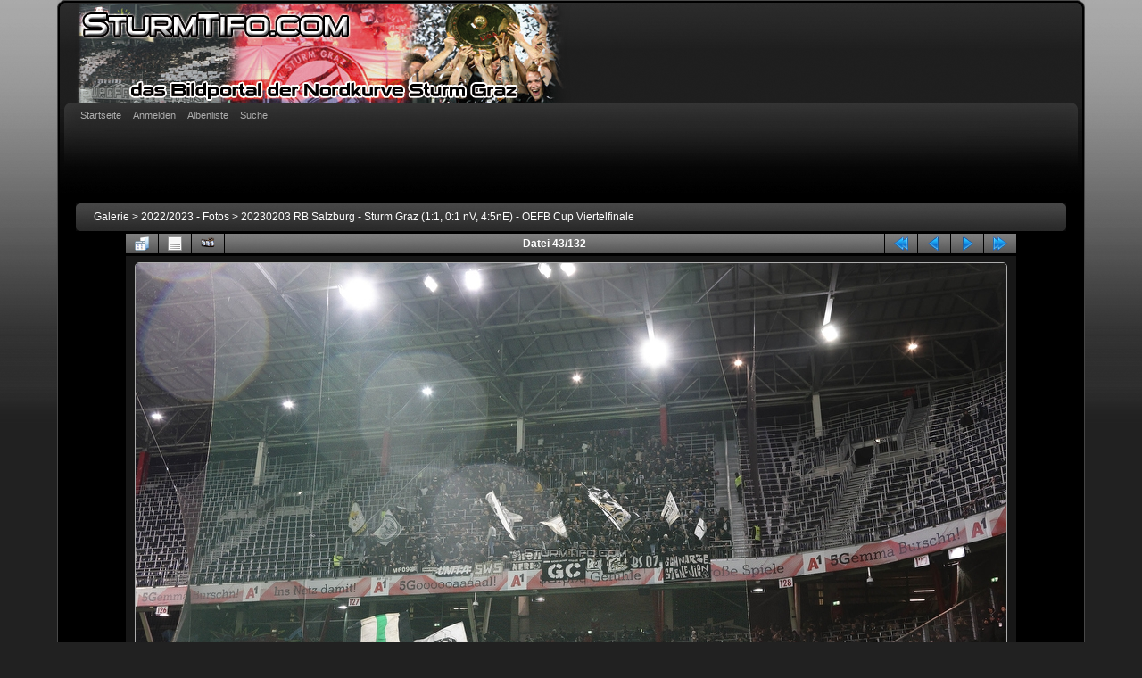

--- FILE ---
content_type: text/html; charset=utf-8
request_url: https://www.sturmtifo.com/gallery/displayimage.php?album=1013&pid=39966
body_size: 20676
content:
<!DOCTYPE html PUBLIC "-//W3C//DTD XHTML 1.0 Transitional//EN"
   "http://www.w3.org/TR/xhtml1/DTD/xhtml1-transitional.dtd">
<html xmlns="http://www.w3.org/1999/xhtml" xml:lang="en" lang="en" dir="ltr">
<head>
<meta http-equiv="Content-Type" content="text/html; charset=utf-8" />
<meta http-equiv="Pragma" content="no-cache" />
<title>20230203 RB Salzburg - Sturm Graz (1:1, 0:1 nV, 4:5nE) - OEFB Cup Viertelfinale - Salzburg - Sturm Graz - SturmTifo.com .:. das Bildportal der Nordkurve Sturm Graz .:. all images © SturmTifo.com .:. Contact: office@sturmtifo.com</title>
<link rel="start" href="displayimage.php?album=1013&amp;pid=39919" title="Zum Anfang zurückkehren" />
<link rel="prev" href="displayimage.php?album=1013&amp;pid=39965#top_display_media" title="vorherige Datei anzeigen" />
<link rel="last" href="displayimage.php?album=1013&amp;pid=40050" title="Zum Ende gehen" />
<link rel="next" href="displayimage.php?album=1013&amp;pid=39967#top_display_media" title="nächste Datei anzeigen"/>
<link rel="up" href="thumbnails.php?album=1013&amp;page=1" title="zurück zur Thumbnail-Seite"/>

<link rel="stylesheet" href="css/coppermine.css" type="text/css" />
<link rel="stylesheet" href="themes/curve/style.css" type="text/css" />
<link rel="shortcut icon" href="favicon.ico" />
<!-- Begin IE6 support -->
<!--[if lt IE 7]>
<style>
body {behavior: url(themes/curve/csshover3.htc );}
.dropmenu li {width: 1px;} .dropmenu li a.firstlevel span.firstlevel {white-space: nowrap;} .main_menu {overflow: auto;}
</style>
<![endif]-->
<!-- End IE6 support -->
<script type="text/javascript">
/* <![CDATA[ */
    var js_vars = {"site_url":"https:\/\/www.sturmtifo.com\/gallery","debug":false,"icon_dir":"images\/icons\/","lang_close":"Schlie\u00dfen","icon_close_path":"images\/icons\/close.png","cookies_allowed":true,"position":"42","album":1013,"cat":false,"count":133,"buttons":{"pic_info_title":"Dateiinformationen anzeigen\/verbergen","pic_info_btn":"","slideshow_tgt":"displayimage.php?album=1013&amp;pid=39966&amp;slideshow=5000#top_display_media","slideshow_title":"Diashow","slideshow_btn":"","loc":""},"thumb_width":"100","thumb_use":"any","max_item":7,"picture_id":"39966"};
/* ]]> */
</script>
<script type="text/javascript" src="js/jquery-1.12.4.js"></script>
<script type="text/javascript" src="js/jquery-migrate-1.4.1.js"></script>
<script type="text/javascript" src="js/scripts.js"></script>
<script type="text/javascript" src="js/jquery.greybox.js"></script>
<script type="text/javascript" src="js/jquery.elastic.js"></script>
<script type="text/javascript" src="js/displayimage.js"></script>

<!--
  SVN version info:
  Coppermine version: 1.5.8
  $HeadURL: https://coppermine.svn.sourceforge.net/svnroot/coppermine/trunk/cpg1.5.x/themes/curve/template.html $
  $Revision: 7805 $
-->
</head>
<body>
    
    <div id="cpg_logo_block_outer">
        <div class="cpg_logo_block_inner">
            <div id="cpg_logo_block_logo">
                <a href="index.php">
                    <img src="themes/curve/images/coppermine-logo.png" border="0" width="700" height="110" alt="" />
                </a>
            </div>

            <div class="clearer"></div>
        </div>
    </div>
    <div id="cpg_header_block_outer">
        <div class="cpg_header_block_inner">
            <div id="main_menu">
                    
<ul class="dropmenu">
<!-- BEGIN home -->
                <li>
                    <a href="index.php" title="Gehe zur Startseite" class="firstlevel"><span class="firstlevel">Startseite</span></a>
                    <ul>
                     
                    
                    
                    </ul>
                </li>


<!-- END home -->



<!-- BEGIN login -->
                <li>
                    <a href="login.php?referer=displayimage.php%3Falbum%3D1013%26pid%3D39966" title="Anmelden" class="firstlevel"><span class="firstlevel">Anmelden</span></a>
                </li>
<!-- END login -->

</ul>

                    
<ul class="dropmenu">

<!-- BEGIN album_list -->
                <li>
                    <a href="index.php?cat=26" title="Gehe zur Albenliste" class="firstlevel"><span class="firstlevel">Albenliste</span></a>
                    <ul>
<!-- BEGIN lastup -->
                        <li>
                            <a href="thumbnails.php?album=lastup&amp;cat=-1013" title="Neueste Uploads" rel="nofollow"><span>Neueste Uploads</span></a>
                        </li>
<!-- END lastup -->
<!-- BEGIN lastcom -->
                        <li>
                            <a href="thumbnails.php?album=lastcom&amp;cat=-1013" title="Neueste Kommentare" rel="nofollow" ><span>Neueste Kommentare</span></a>
                        </li>
<!-- END lastcom -->
<!-- BEGIN topn -->
                        <li>
                            <a href="thumbnails.php?album=topn&amp;cat=-1013" title="Am meisten angesehen" rel="nofollow"><span>Am meisten angesehen</span></a>
                        </li>
<!-- END topn -->
<!-- BEGIN toprated -->
                        <li>
                            <a href="thumbnails.php?album=toprated&amp;cat=-1013" title="Am besten bewertet" rel="nofollow"><span>Am besten bewertet</span></a>
                        </li>
<!-- END toprated -->
<!-- BEGIN favpics -->
                        <li>
                            <a href="thumbnails.php?album=favpics" title="Meine Favoriten" rel="nofollow"><span>Meine Favoriten</span></a>
                        </li>
<!-- END favpics -->
<!-- BEGIN browse_by_date -->
                        
<!-- END browse_by_date -->
                    </ul>
                </li>
<!-- END album_list -->
<!-- BEGIN search -->
                <li>
                    <a href="search.php" title="Suche" class="firstlevel"><span class="firstlevel">Suche</span></a>
                </li>
<!-- END search -->
</ul>
                
                    
            </div><!-- Begin IE7 support --><img src="images/spacer.gif" class="menuheight" alt="" /><!-- End IE7 support -->
            <div class="clearer"></div>
            
        </div>
    </div>
    <div id="cpg_main_block_outer">
        <div class="cpg_main_block_inner">
            
<!-- Start standard table -->
<table align="center" width="100%" cellspacing="1" cellpadding="0" class="maintable ">

        <tr>
            <td colspan="3" align="left">
                <div class="cpg_starttable_outer">
                    <div class="cpg_starttable_inner">
                        <table width="100%" cellpadding="0" cellspacing="0" border="0">
                            <tr>
                                <td class="statlink">
                                    <a href="index.php">Galerie</a> > <a href="index.php?cat=26">2022/2023 - Fotos</a> > <a href="thumbnails.php?album=1013">20230203 RB Salzburg - Sturm Graz (1:1, 0:1 nV, 4:5nE) - OEFB Cup Viertelfinale</a>
                                </td>
                                <td class="statlink">
                                    <img src="images/spacer.gif" width="1" height="25" border="0" alt="" />
                                </td>
                            </tr>
                        </table>
                    </div>
                </div>
            </td>
        </tr>
</table>
<!-- End standard table -->
<a name="top_display_media"></a>
<!-- Start standard table -->
<table align="center" width="1000" cellspacing="1" cellpadding="0" class="maintable ">

        <tr>
                <td align="center" valign="middle" class="navmenu" width="48"><a href="thumbnails.php?album=1013&amp;page=1" class="navmenu_pic" title="zurück zur Thumbnail-Seite"><img src="images/navbar/thumbnails.png" align="middle" border="0" alt="zurück zur Thumbnail-Seite" /></a></td>
<!-- BEGIN pic_info_button -->
                <!-- button will be added by displayimage.js -->
                <td id="pic_info_button" align="center" valign="middle" class="navmenu" width="48"></td>
<!-- END pic_info_button -->
<!-- BEGIN slideshow_button -->
                <!-- button will be added by displayimage.js -->
                <td id="slideshow_button" align="center" valign="middle" class="navmenu" width="48"></td>
<!-- END slideshow_button -->
                <td align="center" valign="middle" class="navmenu" width="100%">Datei 43/132</td>


<!-- BEGIN nav_start -->
                <td align="center" valign="middle" class="navmenu" width="48"><a href="displayimage.php?album=1013&amp;pid=39919#top_display_media" class="navmenu_pic" title="Zum Anfang zurückkehren"><img src="images/navbar/start.png" border="0" align="middle" alt="Zum Anfang zurückkehren" /></a></td>
<!-- END nav_start -->
<!-- BEGIN nav_prev -->
                <td align="center" valign="middle" class="navmenu" width="48"><a href="displayimage.php?album=1013&amp;pid=39965#top_display_media" class="navmenu_pic" title="vorherige Datei anzeigen"><img src="images/navbar/prev.png" border="0" align="middle" alt="vorherige Datei anzeigen" /></a></td>
<!-- END nav_prev -->
<!-- BEGIN nav_next -->
                <td align="center" valign="middle" class="navmenu" width="48"><a href="displayimage.php?album=1013&amp;pid=39967#top_display_media" class="navmenu_pic" title="nächste Datei anzeigen"><img src="images/navbar/next.png" border="0" align="middle" alt="nächste Datei anzeigen" /></a></td>
<!-- END nav_next -->
<!-- BEGIN nav_end -->
                <td align="center" valign="middle" class="navmenu" width="48"><a href="displayimage.php?album=1013&amp;pid=40050#top_display_media" class="navmenu_pic" title="Zum Ende gehen"><img src="images/navbar/end.png" border="0" align="middle" alt="Zum Ende gehen" /></a></td>
<!-- END nav_end -->

        </tr>
</table>
<!-- End standard table -->

<!-- Start standard table -->
<table align="center" width="1000" cellspacing="1" cellpadding="0" class="maintable ">
        <tr>
                <td align="center" class="display_media" nowrap="nowrap">
                        <table width="100%" cellspacing="2" cellpadding="0">
                                <tr>
                                        <td align="center" style="{SLIDESHOW_STYLE}">
                                                <img src="albums/20230203_SALZBURG-STURM/20230203-0602_R6AS5374.JPG" width="976" height="650" class="image" border="0" alt="Salzburg - Sturm Graz
OEFB Cup, Viertelfinale, FC RB Salzburg - SK Sturm Graz, Stadion Wals Siezenheim, 03.02.2023. Foto zeigt Fans von Sturm
" title="Salzburg - Sturm Graz
OEFB Cup, Viertelfinale, FC RB Salzburg - SK Sturm Graz, Stadion Wals Siezenheim, 03.02.2023. Foto zeigt Fans von Sturm
" /><br />

                                        </td>
                                </tr>
                        </table>
                </td>
            </tr>
            <tr>
                <td>
                        <table width="100%" cellspacing="2" cellpadding="0" class="tableb tableb_alternate">
                                        <tr>
                                                <td align="center">
                                                        
                                                </td>
                                        </tr>
                        </table>


<!-- BEGIN img_desc -->
                        <table cellpadding="0" cellspacing="0" class="tableb tableb_alternate" width="100%">
<!-- BEGIN title -->
                                <tr>
                                        <td class="tableb tableb_alternate"><h1 class="pic_title">
                                                Salzburg - Sturm Graz
                                        </h1></td>
                                </tr>
<!-- END title -->
<!-- BEGIN caption -->
                                <tr>
                                        <td class="tableb tableb_alternate"><h2 class="pic_caption">
                                                OEFB Cup, Viertelfinale, FC RB Salzburg - SK Sturm Graz, Stadion Wals Siezenheim, 03.02.2023. <br /><br />Foto zeigt Fans von Sturm
                                        </h2></td>
                                </tr>
<!-- END caption -->
                        </table>
<!-- END img_desc -->
                </td>
        </tr>
</table>
<!-- End standard table -->
<div id="filmstrip">
<!-- Start standard table -->
<table align="center" width="1000" cellspacing="1" cellpadding="0" class="maintable ">

        <tr>
          <td style="background-image: url(themes/curve/images/tile1.gif);background-repeat:repeat-x;"><img src="images/spacer.gif" width="1" height="28" alt="" border="0" /></td>
        </tr>
        <tr>
          <td valign="bottom" class="thumbnails filmstrip_background" align="center" style="{THUMB_TD_STYLE}">
            <table width="100%" cellspacing="0" cellpadding="0" border="0">
                <tr>
                   <td width="50%" class="prev_strip"></td>
                     <td valign="bottom"  style="{THUMB_TD_STYLE}">
                       <div id="film" style="width:624px; position:relative;"><table class="tape" ><tr>
                <td align="center" class="thumb" >
                  <a href="displayimage.php?album=1013&amp;pid=39963#top_display_media" class="thumbLink" style="width:100px; float: left"><img src="albums/20230203_SALZBURG-STURM/thumb_20230203-0524_R6AS5289.JPG" class="strip_image" border="0" alt="20230203-0524_R6AS5289.JPG" title="Dateiname=20230203-0524_R6AS5289.JPG
Dateigröße=609KB
Abmessungen: 976x650
hinzugefügt am: 04. Februar 2023" /></a>
                </td>

                <td align="center" class="thumb" >
                  <a href="displayimage.php?album=1013&amp;pid=39964#top_display_media" class="thumbLink" style="width:100px; float: left"><img src="albums/20230203_SALZBURG-STURM/thumb_20230203-0525_R6AS5297.JPG" class="strip_image" border="0" alt="20230203-0525_R6AS5297.JPG" title="Dateiname=20230203-0525_R6AS5297.JPG
Dateigröße=794KB
Abmessungen: 976x650
hinzugefügt am: 04. Februar 2023" /></a>
                </td>

                <td align="center" class="thumb" >
                  <a href="displayimage.php?album=1013&amp;pid=39965#top_display_media" class="thumbLink" style="width:100px; float: left"><img src="albums/20230203_SALZBURG-STURM/thumb_20230203-0601_R6AS5365.JPG" class="strip_image" border="0" alt="20230203-0601_R6AS5365.JPG" title="Dateiname=20230203-0601_R6AS5365.JPG
Dateigröße=792KB
Abmessungen: 976x650
hinzugefügt am: 04. Februar 2023" /></a>
                </td>

                <td align="center" class="thumb" >
                  <a href="displayimage.php?album=1013&amp;pid=39966#top_display_media" class="thumbLink" style="width:100px; float: left"><img src="albums/20230203_SALZBURG-STURM/thumb_20230203-0602_R6AS5374.JPG" class="strip_image middlethumb" border="0" alt="20230203-0602_R6AS5374.JPG" title="Dateiname=20230203-0602_R6AS5374.JPG
Dateigröße=629KB
Abmessungen: 976x650
hinzugefügt am: 04. Februar 2023" /></a>
                </td>

                <td align="center" class="thumb" >
                  <a href="displayimage.php?album=1013&amp;pid=39967#top_display_media" class="thumbLink" style="width:100px; float: left"><img src="albums/20230203_SALZBURG-STURM/thumb_20230203-0604_R6AS5395.JPG" class="strip_image" border="0" alt="20230203-0604_R6AS5395.JPG" title="Dateiname=20230203-0604_R6AS5395.JPG
Dateigröße=810KB
Abmessungen: 976x650
hinzugefügt am: 04. Februar 2023" /></a>
                </td>

                <td align="center" class="thumb" >
                  <a href="displayimage.php?album=1013&amp;pid=39969#top_display_media" class="thumbLink" style="width:100px; float: left"><img src="albums/20230203_SALZBURG-STURM/thumb_20230203-0605_R6AS5410.JPG" class="strip_image" border="0" alt="20230203-0605_R6AS5410.JPG" title="Dateiname=20230203-0605_R6AS5410.JPG
Dateigröße=749KB
Abmessungen: 976x650
hinzugefügt am: 04. Februar 2023" /></a>
                </td>

                <td align="center" class="thumb" >
                  <a href="displayimage.php?album=1013&amp;pid=39968#top_display_media" class="thumbLink" style="width:100px; float: left"><img src="albums/20230203_SALZBURG-STURM/thumb_20230203-0606_R6AS5423.JPG" class="strip_image" border="0" alt="20230203-0606_R6AS5423.JPG" title="Dateiname=20230203-0606_R6AS5423.JPG
Dateigröße=842KB
Abmessungen: 976x650
hinzugefügt am: 04. Februar 2023" /></a>
                </td>
</tr></table></div>
                     </td>
                   <td width="50%" align="right" class="next_strip"></td>
                </tr>
            </table>
          </td>
        </tr>
        <tr>
         <td style="background-image: url(themes/curve/images/tile2.gif);background-repeat:repeat-x;"><img src="images/spacer.gif" width="1" height="28" alt="" border="0" /></td>
        </tr>


</table>
<!-- End standard table -->
</div>
<div id="picinfo" style="display: block;">

<!-- Start standard table -->
<table align="center" width="1000" cellspacing="1" cellpadding="0" class="maintable ">
        <tr><td colspan="2" class="tableh2">Datei-Information</td></tr>
        <tr><td class="tableb tableb_alternate" valign="top" >Dateiname:</td><td class="tableb tableb_alternate">20230203-0602_R6AS5374.JPG</td></tr>
        <tr><td class="tableb tableb_alternate" valign="top" >Name des Albums:</td><td class="tableb tableb_alternate"><span class="alblink"><a href="profile.php?uid=2">admin</a> / <a href="thumbnails.php?album=1013">20230203 RB Salzburg - Sturm Graz (1:1, 0:1 nV, 4:5nE) - OEFB Cup Viertelfinale</a></span></td></tr>
        <tr><td class="tableb tableb_alternate" valign="top" >Dateigröße:</td><td class="tableb tableb_alternate"><span dir="ltr">629&nbsp;KB</span></td></tr>
        <tr><td class="tableb tableb_alternate" valign="top" >Hinzugefügt am:</td><td class="tableb tableb_alternate">04. Februar 2023</td></tr>
        <tr><td class="tableb tableb_alternate" valign="top" >Abmessungen:</td><td class="tableb tableb_alternate">976 x 650 Pixel</td></tr>
        <tr><td class="tableb tableb_alternate" valign="top" >Angezeigt:</td><td class="tableb tableb_alternate">712 mal</td></tr>
        <tr><td class="tableb tableb_alternate" valign="top" >IPTC Copyright:</td><td class="tableb tableb_alternate">Copyright: SturmTifo.com. Es gelten die AGB des Betreibers.</td></tr>
        <tr><td class="tableb tableb_alternate" valign="top" >URL:</td><td class="tableb tableb_alternate"><a href="https://www.sturmtifo.com/gallery/displayimage.php?pid=39966" >https://www.sturmtifo.com/gallery/displayimage.php?pid=39966</a></td></tr>
        <tr><td class="tableb tableb_alternate" valign="top" >Favoriten:</td><td class="tableb tableb_alternate"><a href="addfav.php?pid=39966&amp;referer=displayimage.php%3Falbum%3D1013%26pid%3D39966" >zu Favoriten hinzufügen</a></td></tr>
</table>
<!-- End standard table -->
</div>
<a name="comments_top"></a><div id="comments">
        <form method="post" name="post" id="post" onsubmit="return notDefaultUsername(this, '{DEFAULT_USERNAME}', '{DEFAULT_USERNAME_MESSAGE}');" action="db_input.php">
                <table align="center" width="1000" cellspacing="1" cellpadding="0" class="maintable">
                        <tr>
                                        <td width="100%" class="tableh2">Füge Deinen Kommentar hinzu</td>
                        </tr>
                        <tr>
                <td colspan="1">
                        <table width="100%" cellpadding="0" cellspacing="0">





                                                        </tr>

                        </table>
                </td>
        </tr>

<!-- BEGIN login_to_comment -->
        <tr>
                                <td class="tableb tableb_alternate" colspan="2">
                                  Anonyme Kommentare sind hier nicht erlaubt. <a href="login.php?referer=displayimage.php%3Falbum%3D1013%26pid%3D39966">Melde Dich an</a>, um einen Kommentar abzugeben
                                </td>
        </tr>
<!-- END login_to_comment -->
                </table>
        </form></div>

            <br /> <!-- workaround for issue 64492 - do not remove the line break! -->
        </div>
    </div>
    <div id="cpg_footer_block_outer">
        <div class="cpg_footer_block_inner">
            
            
<div class="footer" align="center" style="padding:10px;display:block;visibility:visible; font-family: Verdana,Arial,sans-serif;">Powered by <a href="http://coppermine-gallery.net/" title="Coppermine Photo Gallery" rel="external">Coppermine Photo Gallery</a></div>
        </div>
    </div>
<!--Coppermine Photo Gallery 1.6.12 (stable)-->
</body>
</html>
